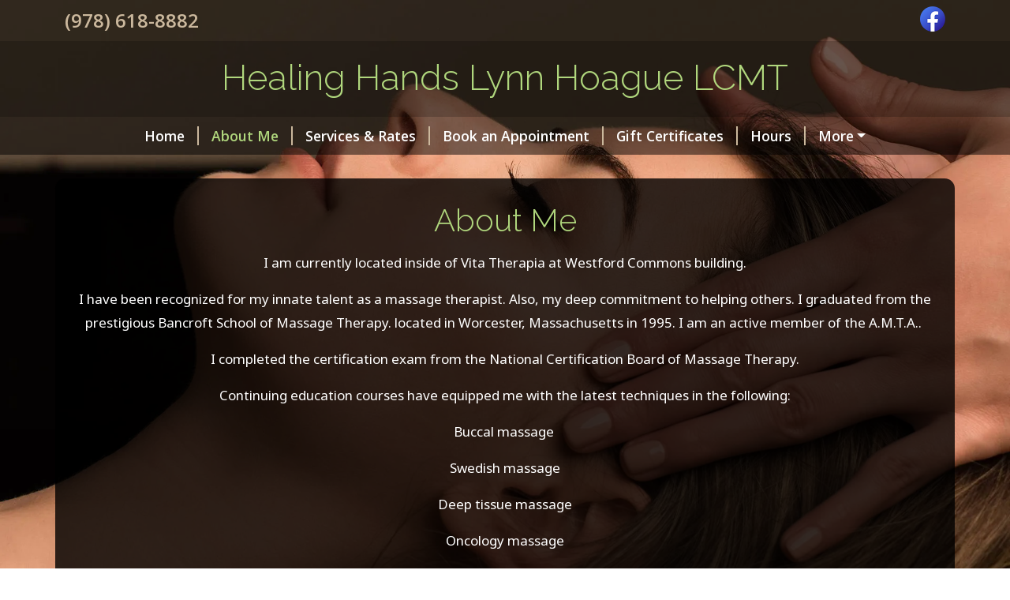

--- FILE ---
content_type: text/css
request_url: https://www.healinghandsofwestford.com/amta/sites/css/d2-1.css?id=a3e187e3fb40bc485671725db0813494
body_size: 2520
content:
.basic-cert{margin:0 auto .5rem;max-width:70%}@media (min-width:576px){.basic-cert{float:right;max-width:50%}}@media (min-width:768px){.basic-cert{float:right;max-width:33.3334%}}@media (min-width:992px){.basic-cert{max-width:25%}}.bg-white-trans-80{background-color:hsla(0,0%,100%,.8)}.bg-white-trans-60{background-color:hsla(0,0%,100%,.6)}.bg-white-trans-45{background-color:hsla(0,0%,100%,.45)}.bg-white-trans-70{background-color:hsla(0,0%,100%,.7)}.theme-color-1{color:#b0d77d}.theme-color-2{color:#cbb89d}.bg-theme-color-1{background-color:#b0d77d}.bg-theme-color-2{background-color:#cbb89d}.bg-black-trans-8{background-color:rgba(0,0,0,.08)}.color-footer-text{color:#fff}@media (min-width:640px){.d-640-none{display:none!important}}h1,h2,h3,h4,h5,h6{font-family:Raleway;font-weight:300}.page-shape h1,.page-shape h2,.page-shape h3,.page-shape h4,.page-shape h5,.page-shape h6{color:#b0d77d}body{background-color:transparent;color:#fff;font-family:Noto Sans;font-weight:400}body b,body strong{font-weight:700}#app h1{margin-bottom:.9rem}@media (max-width:575.98px){#app h1{font-size:1.85rem}}#app p{line-height:1.8}#heading-title,.heading-subpage{font-family:Raleway;font-weight:300}#heading-title{font-size:2.8rem}#heading-subtitle{font-family:Raleway;font-size:1.9rem;font-weight:400}.fs-7{font-size:.9rem}.dropdown-menu{background-color:#121212}.navbar-toggler.btn{color:#fff}.navbar{padding-bottom:.2rem;padding-top:.2rem}.nav-link{color:#fff;font-size:1.1rem;font-weight:700;padding-right:0;text-decoration:none}@media (max-width:767.98px){.nav-link{padding:.8rem 0;text-align:center}}.nav-link.active,.nav-link:hover{color:#b0d77d}@media (max-width:767.98px){ul.nav{background-color:rgba(0,0,0,.2);margin-top:1.1rem}ul.nav li{border-bottom:1px solid #cbb89d}}ul.nav li:last-child .nav-link{padding-right:1rem}@media (max-width:767.98px){ul.nav li:last-child{border-bottom:none}ul.nav li:last-child .nav-link{padding-right:0}}ul.nav li:last-child .menu-sep{border-right:none;padding-right:0}@media (min-width:768px){.menu-sep{border-right:2px solid #cbb89d;padding-right:1rem}}.theme-bg:after{background-image:url(/amta/assets/hands-on-face.jpg);background-position:65% 10%;background-repeat:no-repeat;-webkit-background-size:cover;-moz-background-size:cover;-o-background-size:cover;background-size:cover;content:"";height:100vh;left:0;position:fixed;right:0;top:0;z-index:-1}@supports (background-image:url("/amta/assets/hands-on-face.webp")){.theme-bg:after{background-image:url(/amta/assets/hands-on-face.webp)}}@media (max-width:575.98px){.theme-bg:after{background-image:url(/amta/assets/1024/hands-on-face.jpg)}@supports (background-image:url("/amta/assets/hands-on-face-mobile.webp")){.theme-bg:after{background-image:url(/amta/assets/hands-on-face-mobile.webp)}}}@media (min-width:992px){.top-social-col{text-align:right}}@media (max-width:991.98px){.top-social-col{text-align:center}}.heading-phone{font-size:1.5rem;font-weight:700}.bg-back-to-cp{background-color:#3a3a3a}#google_ad_sense_banner{padding:.3rem 0}#google_ad_sense_banner_inner{text-align:center}.navbar .btn.menu-expand{border:2px solid #fff;font-size:inherit;line-height:inherit}.heading-social-icon{border-radius:.5rem;height:2rem;padding-top:.15rem;width:2rem}.heading-social-icon-inner{color:#fff;height:1.4rem;width:1.4rem}.social-img-icon-link{margin-right:5px}@media (max-width:575.98px){.social-img-icon-link{margin-right:3px}}.social-img-icon-link:last-child{margin-right:0}.social-img-icon{height:32px;width:32px}@media (max-width:575.98px){.social-img-icon{height:32px;width:32px}}#heading>.heading-phone-social{background-color:rgba(0,0,0,.5)}#heading>.heading-site-title{background-color:rgba(0,0,0,.6);padding-bottom:1rem;padding-top:.8rem}#heading>.heading-nav{background-color:rgba(0,0,0,.5)}@media (min-width:576px) and (max-width:767.98px){#heading-title{font-size:2.2rem}}@media (max-width:575.98px){#heading-title{font-size:2rem}}@media (min-width:576px) and (max-width:767.98px){#heading-subtitle{font-size:1.55rem}}@media (max-width:575.98px){#heading-subtitle{font-size:1.313rem}}@media (max-width:991.98px){.inner-full-width{padding-left:0;padding-right:0}}.page-shape{background-color:rgba(0,0,0,.8);border-radius:.8rem;margin-bottom:1.85rem;margin-top:1.85rem;padding:1.85rem}@media (max-width:575.98px){.page-shape{margin-bottom:.938rem;margin-top:.938rem;padding-left:.938rem;padding-right:.938rem}}.page-shape a{color:#6dd1ff;text-decoration:none}.page-shape a:hover{text-decoration:underline}.page-shape .table-striped>tbody>tr:nth-of-type(odd)>*{background-color:hsla(0,0%,100%,.1);color:#fff}.subpage-section{margin-bottom:2rem}.subpage-first{margin-top:1.5rem}.default-form-display{background-color:#333;border-radius:.5em;padding:1.5em 2em}.section-display{border-radius:.5em;margin-bottom:1em;padding:1em 1.5em}.section-display.helpful-forms{background-color:rgba(0,0,0,.08)}#app p.helpful-form-title{font-size:1.2rem;line-height:1.2;margin-bottom:.7rem}.helpful-forms .bg-icon{background-color:#cbb89d;border-radius:.5rem;padding:.7rem}.helpful-forms .icon-fill{color:#fff;height:2.5rem;width:2.5rem}.helpful-forms .description{margin:0 0 16px}.form-legend{border-bottom:1px solid #e5e5e5;margin-bottom:1.5rem;padding-bottom:.2rem}.my-contact{background-color:#333;border-radius:.5rem;color:#333;margin-bottom:2rem;padding:1.5rem 1rem .5rem;text-align:center}.my-contact h1,.my-contact h2,.my-contact h3,.my-contact h4,.my-contact h5,.my-contact h6{color:#cbb89d}.my-contact p{color:#fff}#app p.h6{font-size:1.35rem}a.standard-link{color:#6dd1ff;text-decoration:none}a.standard-link:hover{text-decoration:underline}#openModalOnLoad{color:#242424}.modal-logo{max-width:280px}@media (max-width:767.98px){.rate-section>*{flex:0 0 auto;width:100%}}.rate{color:#cbb89d;font-size:1.4rem;font-weight:400}@media (min-width:768px){.rate-separator{border-right:2px solid #b0d77d;padding-right:1.1rem}}#footer .item{margin-bottom:.7rem}#footer-bg{background-color:rgba(0,0,0,.7)}#footer-cp{background-color:rgba(0,0,0,.6);padding:.175rem}.business-address{font-weight:700}.business-name{color:#b0d77d;font-size:1.2rem}@media (max-width:991.98px){#sharethis-dropdown{width:100%}}.img-responsive{display:block;height:auto;max-width:100%}.user-image-wrap{height:auto;margin-bottom:1.5rem;width:auto}.user-image-wrap.size-100,.user-image-wrap.size-66,.user-image-wrap.size-75{width:100%}.user-image-wrap.left{float:left;margin-right:1.5rem}.user-image-wrap.right{float:right;margin-left:1.5rem}.user-image-wrap.center{float:none;margin-left:auto;margin-right:auto}.user-image-wrap.center:after{clear:both;content:"";display:block}.user-image-wrap.left+h2,.user-image-wrap.right+h2{margin-top:0}@media (max-width:543px){.user-image-wrap.size-5{width:100px}.user-image-wrap.size-10{width:130px}.user-image-wrap.size-15{width:160px}}@media (min-width:361px) and (max-width:543px){.user-image-wrap.size-20 .img-responsive,.user-image-wrap.size-25 .img-responsive,.user-image-wrap.size-33 .img-responsive{width:316px}}@media (min-width:576px){.user-image-wrap.size-5{width:100px}.user-image-wrap.size-10{width:130px}.user-image-wrap.size-15{width:160px}.user-image-wrap.size-20,.user-image-wrap.size-25{width:33.3333%}.user-image-wrap.size-33,.user-image-wrap.size-50{width:50%}.user-image-wrap.size-100,.user-image-wrap.size-66,.user-image-wrap.size-75{float:none;margin-left:auto;margin-right:auto}.user-image-wrap.size-100:after,.user-image-wrap.size-66:after,.user-image-wrap.size-75:after{clear:both;content:"";display:block}}@media (max-width:639px){.user-image-wrap.left,.user-image-wrap.right{float:none;margin-left:auto;margin-right:auto}.user-image-wrap.left:after,.user-image-wrap.right:after{clear:both;content:"";display:block}}@media (min-width:640px){.user-image-wrap.left{float:left;margin-right:1.5rem}.user-image-wrap.right{float:right;margin-left:1.5rem}.user-image-wrap.size-100,.user-image-wrap.size-66,.user-image-wrap.size-75{float:none;margin-left:auto;margin-right:auto}.user-image-wrap.size-100:after,.user-image-wrap.size-66:after,.user-image-wrap.size-75:after{clear:both;content:"";display:block}}@media (min-width:768px){.user-image-wrap.size-5{width:69px}.user-image-wrap.size-10{width:103px}.user-image-wrap.size-15{width:138px}.user-image-wrap.size-20{width:25%}.user-image-wrap.size-25{width:33.3333%}.user-image-wrap.size-33,.user-image-wrap.size-50{width:50%}.user-image-wrap.size-66{width:66.6666%}.user-image-wrap.size-66.left,.user-image-wrap.size-66.right{float:none;margin-left:auto;margin-right:auto}.user-image-wrap.size-66.left:after,.user-image-wrap.size-66.right:after{clear:both;content:"";display:block}.user-image-wrap.size-75{width:75%}.user-image-wrap.size-75.left,.user-image-wrap.size-75.right{float:none;margin-left:auto;margin-right:auto}.user-image-wrap.size-75.left:after,.user-image-wrap.size-75.right:after{clear:both;content:"";display:block}}@media (min-width:992px){.user-image-wrap.size-5{width:55px}.user-image-wrap.size-10{width:111px}.user-image-wrap.size-15{width:166px}.user-image-wrap.size-20{width:20%}.user-image-wrap.size-25{width:25%}.user-image-wrap.size-33{width:33.333333%}.user-image-wrap.size-50{width:50%}.user-image-wrap.size-66.right{float:right;margin-left:1.5rem}.user-image-wrap.size-66.left{float:left;margin-right:1.5rem}}@media (min-width:1200px){.user-image-wrap.size-5{width:5%}.user-image-wrap.size-10{width:10%}.user-image-wrap.size-15{width:15%}.user-image-wrap.size-75.right{float:right;margin-left:1.5rem}.user-image-wrap.size-75.left{float:left;margin-right:1.5rem}}.user-image-wrap .img-responsive{margin:0 auto}.zv-embed-video,.zv-embed-wrap{max-width:100%;padding-bottom:56.25%}.zv-embed-video.zv-vertical,.zv-embed-wrap.zv-vertical{margin:0 auto;padding-bottom:0}.zv-embed-video.zv-embed-25,.zv-embed-wrap.zv-embed-25{max-width:25%;padding-bottom:14.0625%}@media (max-width:767.98px){.zv-embed-video.zv-embed-25,.zv-embed-wrap.zv-embed-25{max-width:100%;padding-bottom:56.25%}}.zv-embed-video.zv-embed-25.zv-vertical,.zv-embed-wrap.zv-embed-25.zv-vertical{margin:0 auto;padding-bottom:0}.zv-embed-video.zv-embed-50,.zv-embed-wrap.zv-embed-50{max-width:50%;padding-bottom:28.125%}@media (max-width:767.98px){.zv-embed-video.zv-embed-50,.zv-embed-wrap.zv-embed-50{max-width:100%;padding-bottom:56.25%}}.zv-embed-video.zv-embed-50.zv-vertical,.zv-embed-wrap.zv-embed-50.zv-vertical{margin:0 auto;padding-bottom:0}.zv-embed-video.zv-embed-75,.zv-embed-wrap.zv-embed-75{max-width:75%;padding-bottom:42.1875%}@media (max-width:767.98px){.zv-embed-video.zv-embed-75,.zv-embed-wrap.zv-embed-75{max-width:100%;padding-bottom:56.25%}}.zv-embed-video.zv-embed-75.zv-vertical,.zv-embed-wrap.zv-embed-75.zv-vertical{margin:0 auto;padding-bottom:0}.zv-embed-video.maxwidth-center,.zv-embed-wrap.maxwidth-center{margin:0 auto 1.5rem}.zv-embed-video.maxwidth-center:after,.zv-embed-wrap.maxwidth-center:after{clear:both;content:"";display:block}.table{color:#fff}.table .checkbox+span,.table label{margin-bottom:0}.table .checkbox+span:before{line-height:2rem}.table tbody>tr>td,.table tbody>tr>th,.table tfoot>tr>td,.table tfoot>tr>th,.table thead>tr>td,.table thead>tr>th{border-color:#cbb89d}.table>:not(:first-child){border-top-color:#cbb89d}.table.hours>tbody>tr:last-child>td{border-bottom:2px solid #cbb89d}.table.hours .and{padding-left:1.2rem;padding-right:.8rem}.table-striped.service-menu>tbody>tr:nth-of-type(4n+1),.table-striped.service-menu>tbody>tr:nth-of-type(4n+2),.table-striped>tbody>tr:nth-of-type(odd){background:hsla(0,0%,100%,.1);color:#fff}.table-striped.service-menu>tbody>tr:nth-of-type(4n),.table-striped.service-menu>tbody>tr:nth-of-type(4n-1),.table-striped>tbody>tr:nth-of-type(2n){background:transparent;color:#fff}.table.table-striped.service-menu>tbody>tr:nth-of-type(4n)>td,.table.table-striped.service-menu>tbody>tr:nth-of-type(4n+2)>td{border-top:none}.btn-theme-1{--bs-btn-color:#000;--bs-btn-bg:#b0d77d;--bs-btn-border-color:#b0d77d;--bs-btn-hover-color:#000;--bs-btn-hover-bg:#bcdd91;--bs-btn-hover-border-color:#b8db8a;--bs-btn-focus-shadow-rgb:150,183,106;--bs-btn-active-color:#000;--bs-btn-active-bg:#c0df97;--bs-btn-active-border-color:#b8db8a;--bs-btn-active-shadow:inset 0 3px 5px rgba(0,0,0,.125);--bs-btn-disabled-color:#000;--bs-btn-disabled-bg:#b0d77d;--bs-btn-disabled-border-color:#b0d77d;--bs-btn-padding-y:0.3rem;--bs-btn-padding-x:0.75rem;--bs-btn-font-size:1rem;--bs-btn-border-radius:0.25rem;font-weight:700}.btn-theme-2{--bs-btn-color:#000;--bs-btn-bg:#cbb89d;--bs-btn-border-color:#cbb89d;--bs-btn-hover-color:#000;--bs-btn-hover-bg:#d3c3ac;--bs-btn-hover-border-color:#d0bfa7;--bs-btn-focus-shadow-rgb:173,156,133;--bs-btn-active-color:#000;--bs-btn-active-bg:#d5c6b1;--bs-btn-active-border-color:#d0bfa7;--bs-btn-active-shadow:inset 0 3px 5px rgba(0,0,0,.125);--bs-btn-disabled-color:#000;--bs-btn-disabled-bg:#cbb89d;--bs-btn-disabled-border-color:#cbb89d;--bs-btn-padding-y:0.3rem;--bs-btn-padding-x:0.75rem;--bs-btn-font-size:1rem;--bs-btn-border-radius:0.25rem;font-weight:700}.btn-form-submit{--bs-btn-color:#000;--bs-btn-bg:#b0d77d;--bs-btn-border-color:#b0d77d;--bs-btn-hover-color:#000;--bs-btn-hover-bg:#bcdd91;--bs-btn-hover-border-color:#b8db8a;--bs-btn-focus-shadow-rgb:150,183,106;--bs-btn-active-color:#000;--bs-btn-active-bg:#c0df97;--bs-btn-active-border-color:#b8db8a;--bs-btn-active-shadow:inset 0 3px 5px rgba(0,0,0,.125);--bs-btn-disabled-color:#000;--bs-btn-disabled-bg:#b0d77d;--bs-btn-disabled-border-color:#b0d77d;--bs-btn-padding-y:0.45rem;--bs-btn-padding-x:0.85rem;--bs-btn-font-size:1.1rem;--bs-btn-border-radius:0.4rem;font-weight:700}
